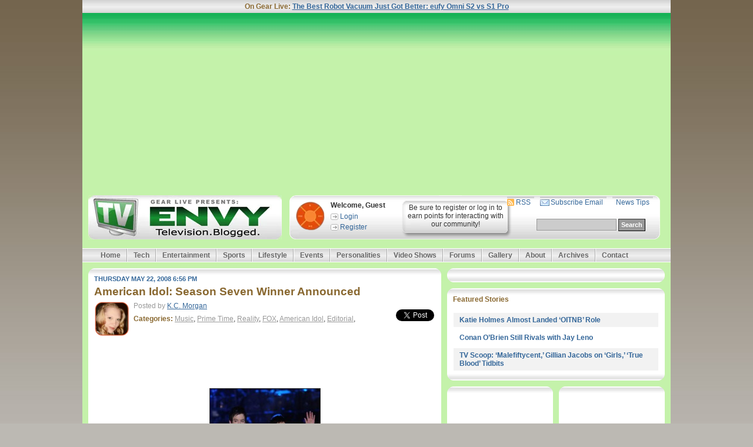

--- FILE ---
content_type: text/html; charset=UTF-8
request_url: http://www.gearlive.com/television/article/q107-american-idol-season-seven-winner-announced
body_size: 17425
content:







<!DOCTYPE html PUBLIC "-//W3C//DTD XHTML 1.0 Transitional//EN"
	"http://www.w3.org/TR/xhtml1/DTD/xhtml1-transitional.dtd">

<html xmlns="http://www.w3.org/1999/xhtml" xml:lang="en" lang="en">

<head>

	<meta http-equiv='content-type' content='text/html; charset=utf-8' />
<meta name="robots" content="index,follow,archive"/>


	

	
		<meta name="title" content="American Idol: Season Seven Winner Announced | TV Envy" />
		<meta name='DC.title' content='American Idol: Season Seven Winner Announced | TV Envy' />
		<title>American Idol: Season Seven Winner Announced | TV Envy</title>
	

	<meta name="author" content="K.C. Morgan" />
	<meta name="title" content="American Idol: Season Seven Winner Announced" />

	
		<meta name="description" content="" />
		<meta name="DC.description" content="" />
	

	
		<meta name="keywords" content="american idol, american idol 7, american idol season 7, american idol: season 7, ben stiller, brooke white, carrie underwood, competition, david archuleta, david cook, disney, donna summer, finale, fox, george michael, graham nash, jack black, jason castro, jimmy kimmel, jonas brothers, jordin sparks, mike myers, miley cyrus, music, one republic, paula abdul, randy jackson, reality, results, robert downey jr., ryan seacrest, seal, season 7, simon cowell, singing, syesha mercado, top 12, top 6, votes, winner, zz t" />
		<meta name="DC.subject" content="american idol, american idol 7, american idol season 7, american idol: season 7, ben stiller, brooke white, carrie underwood, competition, david archuleta, david cook, disney, donna summer, finale, fox, george michael, graham nash, jack black, jason castro, jimmy kimmel, jonas brothers, jordin sparks, mike myers, miley cyrus, music, one republic, paula abdul, randy jackson, reality, results, robert downey jr., ryan seacrest, seal, season 7, simon cowell, singing, syesha mercado, top 12, top 6, votes, winner, zz t" />
	

	

	<link rel='schema.DC' href='http://purl.org/dc/elements/1.1/' />
	<link rel='schema.DCTERMS' href='http://purl.org/dc/terms/' />
	<meta name='DC.title' content='American Idol: Season Seven Winner Announced' />
	<meta name='DC.creator' content='K.C. Morgan' />
	<meta name='DC.publisher' content='Gear Live Media' />
	<meta name='DC.date.created' scheme='DCTERMS.W3CDTF' content='2008-05-22\PDT18:56:00-0700' />
	<meta name='DC.date.modified' scheme='DCTERMS.W3CDTF' content='2008-05-22\PDT13:55:13-0700' />
	<meta name='DC.date.valid' scheme='DCTERMS.W3CDTF' content='2008-05-22\PDT18:56:00-0700' />
	<meta name='DC.type' scheme='DCTERMS.DCMIType' content='Text' />
	<meta name='DC.rights' scheme='DCTERMS.URI' content='2009' />
	<meta name='DC.format' content='text/html' />
	<meta name='DC.identifier' scheme='DCTERMS.URI' content='https://www.gearlive.com/television/article/q107-american-idol-season-seven-winner-announced' />

	

	



<link rel="shortcut icon" href="/.img/favicon.png" />
<link rel="stylesheet" href="http://www.gearlive.com/.img/default.css" type="text/css" />
<!--[if IE]>
	<link rel="stylesheet" href="http://www.gearlive.com/css/stylesheets/default_ie.css" type="text/css" />
<![endif]-->
<!--[if IE 7]>
<link rel="stylesheet" href="http://www.gearlive.com/css/stylesheets/default_ie7.css" type="text/css" />
<![endif]-->
<link rel="stylesheet" href="http://www.gearlive.com/css/stylesheets/nate.css" type="text/css" />
<link rel="stylesheet" href="http://www.gearlive.com/.src/tvenvy.css" type="text/css" />
<link rel="alternate" type="application/rss+xml" title="RSS" href="http://feeds.gearlive.com/tvenvy" />


<meta name="verify-v1" content="BK/KjcztzWNxzhWIhJpdywVxiKDefaui/4evBaaqtB4=" >
<link rel="apple-touch-icon" href="http://television.gearlive.com/images/apple-touch-icon.png"/>

<script type="text/javascript" src="https://ajax.googleapis.com/ajax/libs/jquery/1.7.1/jquery.min.js"></script>
<script type="text/javascript">var _sf_startpt=(new Date()).getTime()</script>

<script async src="https://securepubads.g.doubleclick.net/tag/js/gpt.js"></script>

<script>
  window.googletag = window.googletag || {cmd: []};
  googletag.cmd.push(function() {
    googletag.defineSlot('/10159139/GL_160x600_Left', [160, 600], 'div-gpt-ad-1366148713184-0').addService(googletag.pubads());
googletag.defineSlot('/10159139/GL_160x600_Right', [160, 600], 'div-gpt-ad-1366148713184-1').addService(googletag.pubads());
googletag.defineSlot('/10159139/GL_300xFlex_ATF', [[300, 250], [300, 600]], 'div-gpt-ad-1366148713184-2').addService(googletag.pubads());
googletag.defineSlot('/10159139/GL_300xFlex_InContent', [[300, 250], [575, 300]], 'div-gpt-ad-1366148713184-3').addService(googletag.pubads());
googletag.defineSlot('/10159139/GL_300xFlex_UnderComments', [[300, 250], [575, 300]], 'div-gpt-ad-1366148713184-4').addService(googletag.pubads());
googletag.defineSlot('/10159139/GL_468x60_ATF', [468, 60], 'div-gpt-ad-1366148713184-5').addService(googletag.pubads());
googletag.defineSlot('/10159139/GL_728xFlex_ATF', [[728, 90], [970, 90]], 'div-gpt-ad-1366148713184-6').addService(googletag.pubads());
googletag.defineSlot('/10159139/GL_728xFlex_BTF', [[728, 90], [970, 90]], 'div-gpt-ad-1366148713184-7').addService(googletag.pubads());
    googletag.pubads().enableSingleRequest();
    googletag.pubads().collapseEmptyDivs();
    googletag.enableServices();
  });
</script>
<script async custom-element="amp-ad" src="https://cdn.ampproject.org/v0/amp-ad-0.1.js"></script>




<script type="text/javascript" src="http://www.gearlive.com/.src/default.js"></script>
</head>
<body id="home">

<div id="container">
	<div id="header" class="clearfix">
		<div id="leaderboard">
			<!-- GL_728xFlex_ATF -->
<script async src="https://pagead2.googlesyndication.com/pagead/js/adsbygoogle.js?client=ca-pub-7451138633276935"
     crossorigin="anonymous"></script>
<!-- Header 728x90 -->
<ins class="adsbygoogle"
     style="display:block"
     data-ad-client="ca-pub-7451138633276935"
     data-ad-slot="5039371975"
     data-ad-format="auto"
     data-full-width-responsive="true"></ins>
<script>
     (adsbygoogle = window.adsbygoogle || []).push({});
</script>
		</div> <!-- masthead -->

		<h1>	<a href="https://www.gearlive.com/television/"><img src="http://www.gearlive.com/.img/logo/logo_tvenvy.jpg" height="75px"></a></h1>

		<div class="inner clearfix">
			<div class="user clearfix">
			
				<img src="http://www.gearlive.com/.img/udh.png" height="50px">
				<h6>Welcome, Guest</h6>
				<ul class="first">
					<li><a href="https://www.gearlive.com/profile/login/">Login</a></li>
					<li><a href="https://www.gearlive.com/forums/member/register/">Register</a></li>
				</ul>
				<ul class="out">
					<li>Be sure to register or log in to earn points for interacting with our community!</li>
				</ul>
			
			</div>
			<div class="search">
				<ul class="top clearfix">
					<li class="rss"><a href="http://feeds.gearlive.com/tvenvy">RSS</a></li>
					<li class="email"><a href="http://feedburner.google.com/fb/a/mailverify?uri=tvenvy&amp;loc=en_US">Subscribe Email</a></li>
					<li class="last"><a href="https://www.gearlive.com/news/contact/">News Tips</a></li>
				</ul>
							<!-- Google CSE Search Box Begins  -->
<form action="https://www.gearlive.com/television/searchresults" id="searchbox_003644940323124489212:0xsuelh6-7w">
  <input type="hidden" name="cx" value="003644940323124489212:0xsuelh6-7w" />
  <input type="hidden" name="cof" value="FORID:11" />
  <input type="text" name="q" size="25" class="textfield" />
  <input type="submit" name="sa" value="Search" class="button submit" />
</form>
<script type="text/javascript" src="http://www.google.com/coop/cse/brand?form=searchbox_003644940323124489212:0xsuelh6-7w"></script>
<!-- Google CSE Search Box Ends -->
			</div>
		</div><p align="center"><!-- begin ad tag (tile=1) -->
<script type="text/javascript">
//<![CDATA[
ord = window.ord || Math.floor(Math.random()*1E16);
document.write('<script type="text/javascript" src="http://ad1.netshelter.net/adj/ns.gearlive/bestbuy_skinnybar;ppos=atf;kw=;tile=1;sz=728x90;ord=' + ord + '?"><\/script>');
//]]>
</script>
<noscript><a href="http://ad1.netshelter.net/jump/ns.gearlive/bestbuy_skinnybar;ppos=atf;kw=;tile=1;sz=728x90;ord=123456789?" target="_blank" ><img src="http://ad1.netshelter.net/ad/ns.gearlive/bestbuy_skinnybar;ppos=atf;kw=;tile=1;sz=728x90;ord=123456789?" border="0" alt="" /></a></noscript>
<!-- end ad tag --></p>
	</div> <!-- header -->

	<div id="nav">
		<ul>
			<li class="first"><a href="https://www.gearlive.com/television/">Home</a></li>
			<li><a href="https://www.gearlive.com">Tech</a>
				<ul>
					<li><a href="http://gadgets.gearlive.com">Gadgets</a></li>
					<li><a href="http://apple.gearlive.com">Apple</a></li>
					<li><a href="https://www.gearlive.com/apps">iPhone Apps</a></li>
					<li><a href="https://www.gearlive.com/games">Video Games</a></li>
					<li><a href="https://www.gearlive.com/unboxing">Unboxing</a></li>
					<li><a href="https://www.gearlive.com/giftguide/">Holiday Gift Guide</a></li>
				   </ul>
			</li>
			<li><a href="https://www.gearlive.com/section/entertainment/">Entertainment</a>
				<ul>
					<li><a href="https://www.gearlive.com/celebrities">Celebrity Gossip</a></li>
					<li><a href="https://www.gearlive.com/music/">Music</a></li>
					<li><a href="https://www.gearlive.com/movies">Movies</a></li>
					<li><a href="https://www.gearlive.com/television">Television</a></li>
					<li><a href="https://www.gearlive.com/comics">Comics</a></li>
				</ul>
			</li>
			<li><a href="https://www.gearlive.com/section/sports/">Sports</a>
				<ul>
					<li><a href="https://www.gearlive.com/sports">Pro Sports</a></li>
					<li><a href="https://www.gearlive.com/droppingdimes">Basketball</a></li>
					<li><a href="https://www.gearlive.com/football">Football</a></li>
					<li><a href="https://www.gearlive.com/baseball/">Baseball</a></li>
					<li><a href="https://www.gearlive.com/hockey/">Hockey</a></li>
				   </ul>
			</li>
			<li><a href="https://www.gearlive.com/section/lifestyle/">Lifestyle</a>
					 <ul>
					<li><a href="https://www.gearlive.com/food">Cuisine</a></li>
					<li><a href="https://www.gearlive.com/fashion">Fashion</a></li>
					<li><a href="https://www.gearlive.com/women">Women</a></li>
					<li><a href="https://www.gearlive.com/politics">Politics</a></li>
				</ul>
			</li>
			<li><a href="https://www.gearlive.com/section/events/">Events</a>
				<ul>
					<li><a href="http://ces.gearlive.com">CES</a></li>
					<li><a href="http://e3.gearlive.com">E3</a></li>
					<li><a href="https://www.gearlive.com/mindcamp">Mind Camp</a></li>
				</ul>
			</li>
			<li><a href="https://www.gearlive.com/section/personalities/">Personalities</a>
				<ul>
					<li><a href="https://www.gearlive.com/blog">Andru Edwards</a></li>

				</ul>
			</li>
			<li><a href="https://www.gearlive.com/section/shows/">Video Shows</a>
				<ul>
					<li><a href="https://www.gearlive.com/video/">Bleeding Edge TV</a></li>
					<li><a href="https://www.gearlive.com/movies/category/Videocasts/">FilmCrunch</a></li>
					<li><a href="https://www.gearlive.com/unboxing/category/Videocasts/">Unboxing Live!</a></li>
				</ul>
			</li>
			<li><a href="https://www.gearlive.com/forums/">Forums</a>

			</li>
			<li><a href="https://www.gearlive.com/gallery/">Gallery</a></li>
			<li><a href="https://www.gearlive.com/news/about/">About</a></li>
			<li><a href="https://www.gearlive.com/news/archives/">Archives</a></li>
			<li class="last"><a href="https://www.gearlive.com/news/contact/">Contact</a></li>
		</ul>
	</div>  <!-- nav -->
	<div id="headline">
		<p><strong>On Gear Live: <a href="https://www.gearlive.com/news/article/q126-best-robot-vacuum-eufy-omni-s2-vs-s1-pro">The Best Robot Vacuum Just Got Better: eufy Omni S2 vs S1 Pro</a></strong></p>
	</div> <!-- headline -->

	<div id="main" class="clearfix">

		<div id="major" class="clearfix">
			<div id="well">



				<div class="box content">
					<div class="box-head"></div>
					<div class="box-body">
						<h5 class="date">Thursday May 22, 2008 6:56 pm</h5>
						<div id="feature">

							<h2>American Idol: Season Seven Winner Announced</h2>
							<div class="clearfix">

								<div class="thumb">
									<img src="http://assets.gearlive.com/images/member_photos/photo_9118.jpg" width="60px"/>
								</div><span style='float: right'>
									<br /><center>
										<a href="http://twitter.com/share" class="twitter-share-button" data-url="https://www.gearlive.com/television/article/q107-american-idol-season-seven-winner-announced" data-text="American Idol: Season Seven Winner Announced" data-count="horizontal" data-via="tvenvy" data-related="andruedwards:TV Envy's Editor-in-Chief">Tweet</a><script type="text/javascript" src="http://platform.twitter.com/widgets.js"></script><br /><br />
<iframe src="http://www.facebook.com/plugins/like.php?href=https://www.gearlive.com/television/article/q107-american-idol-season-seven-winner-announced&amp;layout=button_count&amp;show_faces=false&amp;width=70&amp;action=like&amp;font=segoe+ui&amp;colorscheme=light" scrolling="no" frameborder="0" allowTransparency="true" style="border:none; overflow:hidden; width:70px; height:25px"></iframe>
									</center>
								</span>

							<p class="credits clearfix"><small>Posted by <a href="https://www.gearlive.com/profile/kcmorgan/" title="K.C. Morgan">K.C. Morgan</a></small>
								<span class="rel-categories"><strong>Categories:</strong>
									<a href="/television/category/Music">Music</a>,
		
									<a href="/television/category/Prime Time">Prime Time</a>,
		
									<a href="/television/category/Reality">Reality</a>,
		
									<a href="/television/category/FOX">FOX</a>,
		
									<a href="/television/category/American Idol">American Idol</a>,
		
									<a href="/television/category/Editorial">Editorial</a>,
	</span>
								</p>
							</div>
<center><!-- GL_468x60_ATF -->
<script async src="https://pagead2.googlesyndication.com/pagead/js/adsbygoogle.js?client=ca-pub-7451138633276935"
     crossorigin="anonymous"></script>
<!-- Banner 468x60 Fixed -->
<ins class="adsbygoogle"
     style="display:inline-block;width:468px;height:60px"
     data-ad-client="ca-pub-7451138633276935"
     data-ad-slot="4656228593"></ins>
<script>
     (adsbygoogle = window.adsbygoogle || []).push({});
</script></center>



<div class="KonaBody"><div align=center><img src="http://assets.gearlive.com/tvenvy/blogimages/AI7Final_davids.jpg" alt="David Cook and David Archuleta" class="border" style="margin: 5px 5px;" width="187" height="250" /></div>

<p>The seventh season of <a href="http://television.gearlive.com/tvenvy/tag/american+idol" rel="tag">American Idol</a> culminated last night in a spectacular, two-hour grand finale event. The fans, the fanfare, the Davids - it was a truly great show.</p>

<p>The men of the hours, Davids Archuleta and Cook, appeared in white for the opening sequence. <a href="http://television.gearlive.com/tvenvy/tag/ryan+seacrest" rel="tag">Ryan Seacrest</a> announced that the winner of the contest secured 56% of the vote. More than 96 million votes were logged, a record-breaking number, but of course voters had four hours after Tuesday’s performance (instead of the usual two) to make their wishes known.
</p></div>


<p><a href="<p>http://www.americanidol.com/photos/</p>">Read More</a> <a href="<p>http://www.americanidol.com/photos/</p>" target="_blank"><img src="/blogimages/newwin.gif" border="0"></a> | <p>American Idol</p> 


<div class="KonaBody"><div align=center><img src="http://assets.gearlive.com/tvenvy/blogimages/AITop12Finale_Top.jpg" alt="Idol Top 12" class="border" style="margin: 5px 5px;"  width="293" height="220" /></div>

<p>The entire Top 12 (with the <a href="http://television.gearlive.com/tvenvy/tag/so+you+think+you+can+dance" rel="tag">So You Think You Can Dance</a> contestants grooving in the background) then appeared to sing. All wore white and all looked completely swamped by the massive stage and busy, busy number. It was far too chaotic…and who had the idea for the white?</p>

<p>Cook and Archuleta were then paired up for the obligatory Final 2 duet, singing “Hero.” This song was tailor-made for Cook and was completely terrible for Arch. Their voices didn’t mesh well at all for the number, and Cook generally overpowered his younger competitor. </p>

<p>FOX then took the opportunity to shove some <a href="http://television.gearlive.com/tvenvy/tag/Mike+Myers" rel="tag">Mike Myers</a> promotion in our faces - at once slightly offensive, a little sad and completely and utterly off-topic. The show plugged Mike’s latest flick, which the two Davids got to see. </p>

<p>Third-place finalist <a href="http://television.gearlive.com/tvenvy/tag/syesha+mercado" rel="tag">Syesha Mercado</a> made her triumphant return to the <i>Idol</i> stage to sing “Waiting For You.” She looked and sounded gorgeous, then happily announced mega recording star Seal. Together, the pair delivered one of the best performances of the night. </p>

<div align=center><img src="http://assets.gearlive.com/tvenvy/blogimages/AIJasonCastroFinale.jpg" alt="Jason Castro" class="border" style="margin: 5px 5px;"  width="175" height="225" /></div>

<p>Fourth-place finisher <a href="http://television.gearlive.com/tvenvy/tag/jason-castro" rel="tag">Jason Castro</a> then sang the song which made everyone fall in love with him, “Hallelujah,” sounding and looking absolutely great. If he could have dug his heels in a little bit better, he could have been part of the finale in a whole different way.</p>

<p>A montage of all the Ford videos followed, set to the tune of “Let the Good Times Roll,” a nice little tribute on the season. To show that Ford is a magnanimous sponsor (with the smarts to know how to spread the promotions out), the company then gifted each David with a Ford Escape Hybrid, hardly a vehicle for two young men-about-town. </p>

<p>Season seven’s Top 6 ladies, all decked out in red, next performed a very busy number. They were joined by <a href="http://television.gearlive.com/tvenvy/tag/donna+summer" rel="tag">Donna Summer</a>, whose performance was a rather low note on the exciting evening. The whole thing was highly out of control with the dancers gyrating in the background, and poor Amanda Overmyer looked nervous enough to jump right out of her own skin. Syesha appeared for a moment at Summer’s side to gorgeously sing the tune before it all led up to a big finish. </p>

<div align=center><img src="http://assets.gearlive.com/tvenvy/blogimages/AICarlyMichaelFinales.jpg" alt="Carly Smithson and Michael Johns" class="border" style="margin: 5px 5px;"  width="175" height="225" /></div>

<p>Before the show started, I was convinced we would see a number with two of the season’s biggest voices and most gifted competitors: Carly Smithson and Michael Johns. Happily, I was right. The two appeared to sing “The Letter,” and their voices sounded <i>absolutely amazing</i> together. I think they ought to go on tour with each other, once freed from <i>Idol</i> obligation. Their performance - engaging and enthralling - served as a powerful reminder of what could have (should have?) been.</p>

<p>Comedian Jimmy Kimmel then oddly came out on stage, leaving me wondering what the hell his affiliation is with FOX. He called this “the culmination of 19 weeks of karaoke singing” before introducing a clip which showed a montage of <a href="http://television.gearlive.com/tvenvy/tag/simon+cowell" rel="tag">Simon Cowell</a> crushing various <i>Idol</i> contestants. </p>

<p>Next was a number for the Top 6 men (all dressed in black), though of course it began sans Davids (these two were treated to a big entrance mid-number). The duet of the Davids which followed was much, much better than the first as the <i>Idol</i>s belted out Don Henley’s “Summer of ‘69.” Oddly, Bryan Adams joined the men on stage. He looks great for his age, and this first performance with the Top 6 men was pretty good. Adams by himself - not so good.</p>

<p><a href="http://television.gearlive.com/tvenvy/tag/Jordin+Sparks" rel="tag">Jordin Sparks</a>, last year’s winner, then appeared to plug the new <i>American Idol</i> theme park at Walt Disney World. I could go into a huge tirade about this, the ridiculous cross-promotions and the entire silly idea of it, but I’m sure you can laugh just as well all on your own.</p>

<div align=center><img src="http://assets.gearlive.com/tvenvy/blogimages/AIDavidCookZZ.jpg" alt="David Cook and ZZ Top" class="border" style="margin: 5px 5px;"  width="175" height="225" /></div>

<p><a href="http://television.gearlive.com/tvenvy/tag/david+cook" rel="tag">David Cook</a> was then showcased with ZZ Top, Cook of course in the lead for “Sharp Dressed Man.” This was a really good pick for Cook. What can I say? He totally rocked the number and the audience. </p>

<p><a href="http://television.gearlive.com/tvenvy/tag/brooke+white" rel="tag">Brooke White</a>, who yes I’m still sick of, was paired with Graham Nash in a number that carefully showcased her talents. Singing “Teach Your Children,” the two crooners treated us to a rather moving number, though I didn’t care for Brooke’s bare feet and drapey blue gown. She did seem very much in her element. In fact, all evening long all the <i>Idol</i>s seemed to be at the top of their game.</p>

<p>The <a href="http://television.gearlive.com/tvenvy/tag/jonas+brothers" rel="tag">Jonas Brothers</a> performed to the delight of all the kids in the audience, though I wasn’t quite sure it was even them until I heard the name announced at the end of their one-song set. Why the heck were they there? It probably has something to do with the appearance of Miley Cyrus on <i>Idol</i> earlier this year - contractual obligations and all of that. </p>

<p>Next came the obligatory walk down memory lane, with clips of funny auditions from the season’s beginning. One standout, Reynaldo LaPuiz appeared in his crazy white outfit to sing his “Brother” song. The USC marching band and few hand-selected cheerleaders accompanied him, and though he stumbled he gamely carried on as <a href="http://television.gearlive.com/tvenvy/tag/randy+jackson" rel="tag">Randy Jackson</a> and Paula Abdul joined him on the stage. He is a horrible singer, but a wonderful character.</p>

<div align=center><img src="http://assets.gearlive.com/tvenvy/blogimages/AIDavidArchuletaRepublic.jpg" alt="David Archuleta and One Republic" class="border" style="margin: 5px 5px;"  width="266" height="200" /></div>

<p>One Republic began to perform “Apologize,” and I knew in one bar that this was the band meant to highlight <a href="http://television.gearlive.com/tvenvy/tag/david+archuleta" rel="tag">David Archuleta</a>’s singular style. He appeared to sing the second verse (and really showed up Republic’s lead singer), then melted into a melodic duet before the song was finally finished. I don’t like the band; I don’t like the song; I didn’t much like the number.</p>

<p>Former winner Jordin Sparks, in a gold gown that I think was a little too young for her, came out to sing “One Step at a Time.” Many have been highly critical of Sparks today, but I found the performance enjoyable enough. Perhaps it was just the dress that was so bad?</p>

<p>Ben Stiller, Jack Black and Robert Downey, Jr. (I know - what was he doing with those two?) then did a skit where they pretended to be Pips for Gladys Knight. It was infinitely ridiculous and a bit of a waste of time, saved only by the fact that Jack Black is a true comedic genius. He was, it goes without saying, the best part of the skit (which can be downloaded via iTunes, proceeds going to an unnamed charity).</p>

<p><a href="http://television.gearlive.com/tvenvy/tag/carrie+underwood" rel="tag">Carrie Underwood</a>, in a very chic white outfit, performed “Last Name” with amazingly impressive vocals. She looked great, and delivered a very professional performance.</p>

<p>I record everything because I can no longer stand to be bombarded with commercials, but I was able to catch two last night which were really worth watching: <a href="http://television.gearlive.com/tvenvy/article/q107-david-cook-and-david-archuletas-guitar-hero-commercials/" rel="tag">Guitar Hero commercials featuring the Davids</a> (separately, of course). These were actually very, very cute and clever.</p>

<p>The entire Top 12 was brought out once more for a musical montage, everyone in black (loved the matched black suits the men wore). The “Faith” and “Freedom” set culminated in an appearance from <a href="http://television.gearlive.com/tvenvy/tag/george+michael" rel="tag">George Michael</a>, who sang alone. Seriously, the man looks awful. He wore Bono-like gray stubble, strange shades and didn’t really sound that great. It all had a very weird, Elton John-like vibe to it, though Paula Abdul seemed extraordinarily moved by the whole thing. The number seemed to go on for ever and ever, and all three judges gave Michael a standing ovation.</p>

<div align=center><img src="http://assets.gearlive.com/tvenvy/blogimages/AITwoDavidsFinale.jpg" alt="Davids Archuleta and Cook with Ryan Seacrest" class="border" style="margin: 5px 5px;"  width="266" height="200" /></div>

<p>Finally, it was time for the two Davids to stand on stage with Ryan Seacrest. The judges took a moment to share their final thoughts:</p>

<p>“Great, great season seven, you guys brought it down to the wire,” Randy Jackson praised, calling this “one of the strongest years ever.” He added, “you‘re both winners, both.” <a href="http://television.gearlive.com/tvenvy/tag/paula+abdul" rel="tag">Paula Abdul</a> felt “honored and proud.” Simon Cowell thought it was a “terrific show,” and actually apologized to David Cook for things he’d said the night before. “I don’t really care who wins,” he announced. Come now, Cowell…yes you do.</p>

<p>As Davids Cook and Archuleta stood there in their little matching outfits and the entire world held its breath, the results were brought to the stage. Ryan Seacrest used a pregnant pause for best effect, announcing that the winner was “David…” nails dug into skin, bottoms slid closer to the edges of seats and ninety thousand ten-year-girls chanted “Archuleta” under their breath, but Seacrest shocked all with his next word: “<b>COOK</b>!” </p>

<p>And the winner, by 12 million votes, has finally been crowned. A humbled and emotional Cook managed a heartfelt “this is amazing, thank you,” before he sang his winning <i>Idol</i> song. </p>

<div align=center><img src="http://assets.gearlive.com/tvenvy/blogimages/AIDavidCookWins.jpg" alt="David Cook Wins American Idol" class="border" style="margin: 5px 5px;"  width="306" height="230" /></div>

<p>So let’s put that on pause while we try to figure out what the heck happened. After <a href="http://television.gearlive.com/tvenvy/article/q107-american-idols-heavyweight-battle/" rel="tag">Tuesday’s performance round</a> it seemed all too clear-cut who the winner would be, so how is it possible that David Cook trounced the season-long favorite by such a large margin of votes? </p>

<p>Throughout the competition, David Cook displayed fine vocal range and offered up several highly varied performances. Meanwhile, David Archuleta sang preachy ballads (and when he didn’t, fell flat). Cook was confident and cool, while Archuleta played the part of tongue-tied teen far too well. Cook may not have the better vocals - but he had the better showmanship by far, the greater range and the older fan base. This put him over the edge. As for David Archuleta, a very young and extremely gifted singer, don’t feel too bad for him - American’s population of young girls won’t let him become anything but a larger-than-life success. As Simon Cowell said, <i>American Idol</i> is about finding a star. Last night, two new stars were definitely born. 
</p></div>
<p>
<iframe src="http://www.facebook.com/plugins/like.php?href=https://www.gearlive.com/television/article/q107-american-idol-season-seven-winner-announced&amp;layout=standard&amp;show_faces=false&amp;width=450&amp;action=like&amp;font&amp;colorscheme=light&amp;height=35" scrolling="no" frameborder="0" style="border:none; overflow:hidden; width:450px; height:35px;" allowTransparency="true"></iframe>
</p>


<p align="center">
<!-- GEARLIVE.COM/stories6 -->
<script type="text/javascript">
  var ord = window.ord || Math.floor(Math.random() * 1e16);
  document.write('<script type="text/javascript" src="http://ad.doubleclick.net/N8659385/adj/GEARLIVE.COM/stories6;sz=600x300;ord=' + ord + '?"><\/script>');
</script>
<noscript>
<a href="http://ad.doubleclick.net/N8659385/jump/GEARLIVE.COM/stories6;sz=600x300;ord=123456789?">
<img src="http://ad.doubleclick.net/N8659385/ad/GEARLIVE.COM/stories6;sz=600x300;ord=123456789?" width="600" height="300" />
</a>
</noscript></p>
<!-- GL_300xFlex_UnderComments -->
<script async src="https://pagead2.googlesyndication.com/pagead/js/adsbygoogle.js?client=ca-pub-7451138633276935"
     crossorigin="anonymous"></script>
<!-- Wide Box 336x280 Fixed -->
<ins class="adsbygoogle"
     style="display:inline-block;width:336px;height:280px"
     data-ad-client="ca-pub-7451138633276935"
     data-ad-slot="5728000630"></ins>
<script>
     (adsbygoogle = window.adsbygoogle || []).push({});
</script>



						</div> <!-- feature -->
						<ul class="rel-categories">
							<li class="first"><strong>Related Tags:</strong></li>
<li class="last"><a href="https://www.gearlive.com/television/tagamerican+idol" rel="tag">american idol</a>, <a href="https://www.gearlive.com/television/tagamerican+idol+7" rel="tag">american idol 7</a>, <a href="https://www.gearlive.com/television/tagamerican+idol+season+7" rel="tag">american idol season 7</a>, <a href="https://www.gearlive.com/television/tagamerican+idol:+season+7" rel="tag">american idol: season 7</a>, <a href="https://www.gearlive.com/television/tagben+stiller" rel="tag">ben stiller</a>, <a href="https://www.gearlive.com/television/tagbrooke+white" rel="tag">brooke white</a>, <a href="https://www.gearlive.com/television/tagcarrie+underwood" rel="tag">carrie underwood</a>, <a href="https://www.gearlive.com/television/tagcompetition" rel="tag">competition</a>, <a href="https://www.gearlive.com/television/tagdavid+archuleta" rel="tag">david archuleta</a>, <a href="https://www.gearlive.com/television/tagdavid+cook" rel="tag">david cook</a>, <a href="https://www.gearlive.com/television/tagdisney" rel="tag">disney</a>, <a href="https://www.gearlive.com/television/tagdonna+summer" rel="tag">donna summer</a>, <a href="https://www.gearlive.com/television/tagfinale" rel="tag">finale</a>, <a href="https://www.gearlive.com/television/tagfox" rel="tag">fox</a>, <a href="https://www.gearlive.com/television/taggeorge+michael" rel="tag">george michael</a>, <a href="https://www.gearlive.com/television/taggraham+nash" rel="tag">graham nash</a>, <a href="https://www.gearlive.com/television/tagjack+black" rel="tag">jack black</a>, <a href="https://www.gearlive.com/television/tagjason+castro" rel="tag">jason castro</a>, <a href="https://www.gearlive.com/television/tagjimmy+kimmel" rel="tag">jimmy kimmel</a>, <a href="https://www.gearlive.com/television/tagjonas+brothers" rel="tag">jonas brothers</a>, <a href="https://www.gearlive.com/television/tagjordin+sparks" rel="tag">jordin sparks</a>, <a href="https://www.gearlive.com/television/tagmike+myers" rel="tag">mike myers</a>, <a href="https://www.gearlive.com/television/tagmiley+cyrus" rel="tag">miley cyrus</a>, <a href="https://www.gearlive.com/television/tagmusic" rel="tag">music</a>, <a href="https://www.gearlive.com/television/tagone+republic" rel="tag">one republic</a>, <a href="https://www.gearlive.com/television/tagpaula+abdul" rel="tag">paula abdul</a>, <a href="https://www.gearlive.com/television/tagrandy+jackson" rel="tag">randy jackson</a>, <a href="https://www.gearlive.com/television/tagreality" rel="tag">reality</a>, <a href="https://www.gearlive.com/television/tagresults" rel="tag">results</a>, <a href="https://www.gearlive.com/television/tagrobert+downey+jr." rel="tag">robert downey jr.</a>, <a href="https://www.gearlive.com/television/tagryan+seacrest" rel="tag">ryan seacrest</a>, <a href="https://www.gearlive.com/television/tagseal" rel="tag">seal</a>, <a href="https://www.gearlive.com/television/tagseason+7" rel="tag">season 7</a>, <a href="https://www.gearlive.com/television/tagsimon+cowell" rel="tag">simon cowell</a>, <a href="https://www.gearlive.com/television/tagsinging" rel="tag">singing</a>, <a href="https://www.gearlive.com/television/tagsyesha+mercado" rel="tag">syesha mercado</a>, <a href="https://www.gearlive.com/television/tagtop+12" rel="tag">top 12</a>, <a href="https://www.gearlive.com/television/tagtop+6" rel="tag">top 6</a>, <a href="https://www.gearlive.com/television/tagvotes" rel="tag">votes</a>, <a href="https://www.gearlive.com/television/tagwinner" rel="tag">winner</a>, <a href="https://www.gearlive.com/television/tagzz+top" rel="tag">zz top</</li>
						</ul>
						<ul class="action-bar">
							<li class="last"><strong>Tools: </strong></li>
							<li class="first"><a href="https://www.gearlive.com/television/article/q107-american-idol-season-seven-winner-announced">Permalink</a></li>
							<li class="first"><a href="http://twitter.com/home?status=RT%20@gearlive%20https://www.gearlive.com/television/article/q107-american-idol-season-seven-winner-announced" title="Click to share this post on Twitter">Share on Twitter</a></li>
                                                        <li><a href="http://www.facebook.com/share.php?u=https://www.gearlive.com/television/article/q107-american-idol-season-seven-winner-announced&t=American Idol: Season Seven Winner Announced&src=bm&v=4&i=1222108092" onclick="return fbs_click()" target="_blank" class="fb_share_link">Share on Facebook</a></li>
							<li><a href="#comments">Comments (3)</a></li>
                                                        <li><a href="https://www.gearlive.com/forums/viewthread16739">Forum Discussion</a></li>
							<li class="last"><a href="#" onclick="window.open('https://www.gearlive.com/television/friend/27681', '_blank', 'width=400,height=650')">Email this story</a></li>
						</ul>






					</div>
				</div> <!-- content -->

				<div id="tag-related" class="box">
					<div class="box-head"></div>
					<div class="box-body clearfix">
						<h4>Related  Entries</h4>

<script language='JavaScript'>
var OB_langJS = 'http://widgets.outbrain.com/lang_en.js'; 
var OBITm = '1275060452373';
var OB_raterMode = 'none';
var OB_recMode = 'strip';
var OutbrainPermaLink='https://www.gearlive.com/television/article/q107-american-idol-season-seven-winner-announced';
var OB_Template = "gearlive"; 
if ( typeof(OB_Script)!='undefined' )
	OutbrainStart(); 
else { 
	var OB_Script = true; 
	var str = '<script src="http://widgets.outbrain.com/OutbrainRater.js" type="text/javascript"><\/script>';
	document.write(str); 
	}
</script>

							</ul><div class="clearfix" style="width:100%">&nbsp;</div>
						</div> 
				</div> <!-- tag-related -->

<div class="box wellvert">
<div class="box-head"></div>
<div class="box-body">
<h4>Advertisement</h4>
<!-- GL_300xFlex_InContent -->
<script async src="https://pagead2.googlesyndication.com/pagead/js/adsbygoogle.js?client=ca-pub-7451138633276935"
     crossorigin="anonymous"></script>
<!-- Wide Box 336x280 Fixed -->
<ins class="adsbygoogle"
     style="display:inline-block;width:336px;height:280px"
     data-ad-client="ca-pub-7451138633276935"
     data-ad-slot="5728000630"></ins>
<script>
     (adsbygoogle = window.adsbygoogle || []).push({});
</script>
</div>
</div> <!-- wellvert -->





		
		<div id="comments" class="box">
			<div class="box-head"></div>
			<div class="box-body">
				<h3>Forum Discussion</h3>
				
						<div class="clearfix singlecomment" style="border:0">
								<img src="http://assets.gearlive.com/.img/icon_ichat.jpg" class="ichat">
								<p>Come join the <a href="https://www.gearlive.com/forums/viewthread16739/">discussion on this topic</a> over on the Gear Live message boards. You need to be a member to participate, so <a href="https://www.gearlive.com/profile/register/">sign up</a> if you haven't already - it's free!</p>
						</div>
					
&nbsp;&nbsp; <a href="https://www.gearlive.com/forums/newreply16739/">&bull; Reply to this forum thread</a><br /><br />
			</div>
		</div> <!-- comments -->

		




				<style type="text/css">
#comments .singlecomment {margin-top:10px; border-bottom:1px #ccc solid;}
#comments .singlecomment .left {float:left; width:160px; font-size:11px !important;}
#comments .singlecomment .left a {font-size:11px !important;}
#comments .singlecomment .left img {float:left; margin:0 10px 0 0;}
#comments .singlecomment .left em {display:block; font-size:10px !important;}
#comments .singlecomment .left strong {display:block; font-size:11px !important;}
#comments .singlecomment .left .image {float:left; margin:0 10px 0 0;}
#comments .singlecomment .left .image img {float:none; margin:0;}
#comments .singlecomment .right {float:left; width:410px; overflow:hidden;}
#comments .singlecomment .right .footer {font-size:10px;}
#comments .singlecomment .right .footer a {font-size:11px !important; font-weight:bold;}
#comments .singlecomment .right .footer strong {font-size:10px !important;}
#comments .noborder {border:0 !important}
#comments .ichat {float:left; margin:0 10px 10px 0;}
#comments .level_2 {margin-left:50px;}
#comments .level_2 .right {width:370px;}
#comments .level_3 {margin-left:50px;}
#comments .level_3 .right {width:320px;}
#comments div.on {background-color:#F2F2F2}
#comments div p.footer {}
#comment_form form .textfield {width:500px;}
#comment_form2 form .textfield {width:500px;}
#comment_form2 {margin-top:20px;}
#comment_form2 #changedmind {font-weight:bold; float:right; text-decoration:underline;}
div#well div#comment_form2 {background:#fff; margin-bottom:0;}
</style>


<div id="comments" class="box">
					<div class="box-head"></div>
					<div class="box-body">
						<h3>Comments:</h3>
						
							

							<div class="clearfix singlecomment "><a name="c24681"></a>
								<div class="left">
									
									<img src="http://assets.gearlive.com/.img/default-comment.png" width="40" height="40" alt="Raine" style="border:1px solid #ccc;" />
									
									<strong></strong>
									<em><a href="#c24681">5/22/08 9:14 pm</a></em>
								</div>
								<div class="right">
									<p>I think George Michael deserved the standing ovation. He was fabulous ...even with a head cold!</p>
									
								</div>
							</div>

						
							

							<div class="clearfix singlecomment "><a name="c24682"></a>
								<div class="left">
									
									<img src="http://assets.gearlive.com/.img/default-comment.png" width="40" height="40" alt="Raine" style="border:1px solid #ccc;" />
									
									<strong></strong>
									<em><a href="#c24682">5/22/08 10:03 pm</a></em>
								</div>
								<div class="right">
									<p>George Michael is a musical genius and class act.&nbsp; You, on the other hand, are a shallow ass.</p>
									
								</div>
							</div>

						
							

							<div class="clearfix singlecomment noborder"><a name="c24707"></a>
								<div class="left">
									
									<img src="http://assets.gearlive.com/.img/default-comment.png" width="40" height="40" alt="Raine" style="border:1px solid #ccc;" />
									
									<strong></strong>
									<em><a href="#c24707">5/25/08 4:48 pm</a></em>
								</div>
								<div class="right">
									<p>You need to verify your facts before posting articles online, e.g., &#8220;Don Henley&#8217;s &#8216;Summer of &#8216;69.&#8217;&#8221;&nbsp; It is common knowledge that Bryan Adams wrote and performed this famous rock anthem for his 1985 album, Reckless.&nbsp; And so, yes, it would seem &#8220;odd&#8221; that Bryan Adams performed during the American Idol medley that included &#8220;Summer of &#8216;69,&#8221; unless you had bothered to perform a rudimentary bit of research to discover that he was the  composer and performer of every song featured in the medley.&nbsp; Your personal opinion of his performance - &#8220;not so good&#8221; - is difficult to respect due to your complete negligence in verifying the basic &#8220;facts&#8221; outlined in your article.</p>
									
								</div>
							</div>

						
					</div>
				</div> <!-- comments -->


				<div id="wellvert" class="box">
					<div class="box-head"></div>
					<div class="box-body">
					<h4>Advertisement</h4>
<!-- GL_300xFlex_UnderComments -->
<script async src="https://pagead2.googlesyndication.com/pagead/js/adsbygoogle.js?client=ca-pub-7451138633276935"
     crossorigin="anonymous"></script>
<!-- Wide Box 336x280 Fixed -->
<ins class="adsbygoogle"
     style="display:inline-block;width:336px;height:280px"
     data-ad-client="ca-pub-7451138633276935"
     data-ad-slot="5728000630"></ins>
<script>
     (adsbygoogle = window.adsbygoogle || []).push({});
</script>
					</div>
				</div> <!-- wellvert -->


				<div id="comment_form" class="box">
					<div class="box-head"></div>
					<div class="box-body">
						Commenting is not available in this channel entry.
					</div>
				</div> <!-- comments -->







			</div> <!-- well -->




			<div id="sidebar">
<div class="box">
<div class="box-head"></div>
<div class="box-body advert">
<!-- GL_300xFlex_ATF -->
<div id='div-gpt-ad-1366148713184-2'>
<script type='text/javascript'>
googletag.display('div-gpt-ad-1366148713184-2');
</script>
</div>
</div>
</div>

				<div id="tag-featured" class="box">
					<div class="box-head"></div>
					<div class="box-body">
						<h4>Featured Stories</h4>
						<ul class="thumbs-small clearfix">

							<li class="on clearfix">
								<a href="https://www.gearlive.com/television/article/q107-katie-holmes-almost-landed-oitnb-role">
									
								</a>
								<a href="https://www.gearlive.com/television/article/q107-katie-holmes-almost-landed-oitnb-role">Katie Holmes Almost Landed &#8216;OITNB&#8217; Role</a>
							</li>

							<li class="clearfix">
								<a href="https://www.gearlive.com/television/article/q107-conan-obrien-still-rivals-with-jay-leno">
									
								</a>
								<a href="https://www.gearlive.com/television/article/q107-conan-obrien-still-rivals-with-jay-leno">Conan O&#8217;Brien Still Rivals with Jay Leno</a>
							</li>

							<li class="on clearfix">
								<a href="https://www.gearlive.com/television/article/q107-tv-scoop-malefiftycent-gillian-jacobs-on-girls-true-blood-tidbits">
									
								</a>
								<a href="https://www.gearlive.com/television/article/q107-tv-scoop-malefiftycent-gillian-jacobs-on-girls-true-blood-tidbits">TV Scoop: &#8216;Malefiftycent,&#8217; Gillian Jacobs on &#8216;Girls,&#8217; &#8216;True Blood&#8217; Tidbits</a>
							</li>

						</ul>
					</div>
				</div> <!-- featured stories -->



<div class="double clearfix">
	<div class="box left">
		<div class="box-head"></div>
		<div class="box-body">
			<!-- GL_160x600_Left -->
<script async src="https://pagead2.googlesyndication.com/pagead/js/adsbygoogle.js?client=ca-pub-7451138633276935"
     crossorigin="anonymous"></script>
<!-- 160x600 Sky Fixed -->
<ins class="adsbygoogle"
     style="display:inline-block;width:160px;height:600px"
     data-ad-client="ca-pub-7451138633276935"
     data-ad-slot="7467591741"></ins>
<script>
     (adsbygoogle = window.adsbygoogle || []).push({});
</script>
		</div>
	</div>
	<div class="box right">
		<div class="box-head"></div>
		<div class="box-body">
		<!-- GL_160x600_Right -->
<script async src="https://pagead2.googlesyndication.com/pagead/js/adsbygoogle.js?client=ca-pub-7451138633276935"
     crossorigin="anonymous"></script>
<!-- 160x600 Sky Fixed -->
<ins class="adsbygoogle"
     style="display:inline-block;width:160px;height:600px"
     data-ad-client="ca-pub-7451138633276935"
     data-ad-slot="7467591741"></ins>
<script>
     (adsbygoogle = window.adsbygoogle || []).push({});
</script>
		</div>
	</div>
</div>

<div class="double clearfix">
	<div class="box left">
		<div class="box-head"></div>
		<div class="box-body" style="height:138px; padding:10px 0 0 0; text-align:center;"> 

		</div>
	</div>
	<div class="box right">
		<div class="box-head"></div>
		<div class="box-body">

		</div>
	</div>
</div>

<br />




























<div class="box">
	<div class="box-head"></div>
	<div class="box-body clearfix">
		<h4>TV Genres</h4>
		<div class="categoriesbox clearfix">
		
		<a href='https://www.gearlive.com/television/category/Action'>Action</a>
		
		<a href='https://www.gearlive.com/television/category/Animation'>Animation</a>
		
		<a href='https://www.gearlive.com/television/category/Award Shows'>Award Shows</a>
		
		<a href='https://www.gearlive.com/television/category/Comedy'>Comedy</a>
		
		<a href='https://www.gearlive.com/television/category/Daytime'>Daytime</a>
		
		<a href='https://www.gearlive.com/television/category/Drama'>Drama</a>
		
		<a href='https://www.gearlive.com/television/category/Food & Home'>Food &amp; Home</a>
		
		<a href='https://www.gearlive.com/television/category/Games'>Games</a>
		
		<a href='https://www.gearlive.com/television/category/Kids'>Kids</a>
		
		<a href='https://www.gearlive.com/television/category/Late Night'>Late Night</a>
		
		<a href='https://www.gearlive.com/television/category/Mini Series'>Mini Series</a>
		
		<a href='https://www.gearlive.com/television/category/Music'>Music</a>
		
		<a href='https://www.gearlive.com/television/category/Prime Time'>Prime Time</a>
		
		<a href='https://www.gearlive.com/television/category/Reality'>Reality</a>
		
		<a href='https://www.gearlive.com/television/category/Sci-Fi/Horror'>Sci-Fi/Horror</a>
		
		<a href='https://www.gearlive.com/television/category/Specials'>Specials</a>
		
		<a href='https://www.gearlive.com/television/category/Sports'>Sports</a>
		
		<a href='https://www.gearlive.com/television/category/Talk Shows'>Talk Shows</a>
		
		</div>
	</div>
</div> <!-- categories -->

<div class="box">
	<div class="box-head"></div>
	<div class="box-body clearfix">
		<h4>TV Networks</h4>
		<div class="categoriesbox clearfix">
		
		<a href='https://www.gearlive.com/television/category/ABC'>ABC</a>
		
		<a href='https://www.gearlive.com/television/category/BBC'>BBC</a>
		
		<a href='https://www.gearlive.com/television/category/Bravo'>Bravo</a>
		
		<a href='https://www.gearlive.com/television/category/Cable'>Cable</a>
		
		<a href='https://www.gearlive.com/television/category/CBS'>CBS</a>
		
		<a href='https://www.gearlive.com/television/category/ESPN-HD'>ESPN-HD</a>
		
		<a href='https://www.gearlive.com/television/category/FX'>FX</a>
		
		<a href='https://www.gearlive.com/television/category/FOX'>FOX</a>
		
		<a href='https://www.gearlive.com/television/category/HBO'>HBO</a>
		
		<a href='https://www.gearlive.com/television/category/INHD'>INHD</a>
		
		<a href='https://www.gearlive.com/television/category/mtv'>MTV</a>
		
		<a href='https://www.gearlive.com/television/category/NBC'>NBC</a>
		
		<a href='https://www.gearlive.com/television/category/netflix'>Netflix</a>
		
		<a href='https://www.gearlive.com/television/category/netflix-original'>Netflix Original</a>
		
		<a href='https://www.gearlive.com/television/category/On Demand/PPV'>On Demand/PPV</a>
		
		<a href='https://www.gearlive.com/television/category/PBS'>PBS</a>
		
		<a href='https://www.gearlive.com/television/category/Showtime'>Showtime</a>
		
		<a href='https://www.gearlive.com/television/category/Syndication'>Syndication</a>
		
		<a href='https://www.gearlive.com/television/category/The CW'>The CW</a>
		
		<a href='https://www.gearlive.com/television/category/TNT-HD'>TNT-HD</a>
		
		<a href='https://www.gearlive.com/television/category/UPN'>UPN</a>
		
		<a href='https://www.gearlive.com/television/category/WB'>WB</a>
		
		</div>
	</div>
</div> <!-- categories -->

<div class="box">
	<div class="box-head"></div>
	<div class="box-body clearfix">
		<h4>TV Programs</h4>
		<div class="categoriesbox clearfix">
		
		<a href='https://www.gearlive.com/television/category/Hell's Kitchen'>Hell&#8217;s Kitchen</a>
		
		<a href='https://www.gearlive.com/television/category/30-rock'>30 Rock</a>
		
		<a href='https://www.gearlive.com/television/category/24'>24</a>
		
		<a href='https://www.gearlive.com/television/category/Alias'>Alias</a>
		
		<a href='https://www.gearlive.com/television/category/Amazing Race, The'>Amazing Race, The</a>
		
		<a href='https://www.gearlive.com/television/category/America's Next Top Model'>America&#8217;s Next Top Model</a>
		
		<a href='https://www.gearlive.com/television/category/American Idol'>American Idol</a>
		
		<a href='https://www.gearlive.com/television/category/Apprentice, The - Donald'>Apprentice, The - Donald</a>
		
		<a href='https://www.gearlive.com/television/category/Apprentice, The - Martha'>Apprentice, The - Martha</a>
		
		<a href='https://www.gearlive.com/television/category/Arrested Development'>Arrested Development</a>
		
		<a href='https://www.gearlive.com/television/category/Commander In Chief'>Commander In Chief</a>
		
		<a href='https://www.gearlive.com/television/category/Commercials'>Commercials</a>
		
		<a href='https://www.gearlive.com/television/category/Daily Show, The'>Daily Show, The</a>
		
		<a href='https://www.gearlive.com/television/category/Dancing With The Stars'>Dancing With The Stars</a>
		
		<a href='https://www.gearlive.com/television/category/Degrassi'>Degrassi</a>
		
		<a href='https://www.gearlive.com/television/category/Desperate Housewives'>Desperate Housewives</a>
		
		<a href='https://www.gearlive.com/television/category/Entourage'>Entourage</a>
		
		<a href='https://www.gearlive.com/television/category/ER'>ER</a>
		
		<a href='https://www.gearlive.com/television/category/Everybody Hates Chris'>Everybody Hates Chris</a>
		
		<a href='https://www.gearlive.com/television/category/Extras'>Extras</a>
		
		<a href='https://www.gearlive.com/television/category/Family Guy'>Family Guy</a>
		
		<a href='https://www.gearlive.com/television/category/General Hospital'>General Hospital</a>
		
		<a href='https://www.gearlive.com/television/category/Grey's Anatomy'>Grey&#8217;s Anatomy</a>
		
		<a href='https://www.gearlive.com/television/category/Heroes'>Heroes</a>
		
		<a href='https://www.gearlive.com/television/category/House'>House</a>
		
		<a href='https://www.gearlive.com/television/category/King of Queens'>King of Queens</a>
		
		<a href='https://www.gearlive.com/television/category/Lost'>Lost</a>
		
		<a href='https://www.gearlive.com/television/category/Medium'>Medium</a>
		
		<a href='https://www.gearlive.com/television/category/My Name Is Earl'>My Name Is Earl</a>
		
		<a href='https://www.gearlive.com/television/category/Nip/Tuck'>Nip/Tuck</a>
		
		<a href='https://www.gearlive.com/television/category/Oprah Winfrey Show'>Oprah Winfrey Show</a>
		
		<a href='https://www.gearlive.com/television/category/Prison Break'>Prison Break</a>
		
		<a href='https://www.gearlive.com/television/category/Rock Star'>Rock Star</a>
		
		<a href='https://www.gearlive.com/television/category/Scrubs'>Scrubs</a>
		
		<a href='https://www.gearlive.com/television/category/Saturday Night Live'>Saturday Night Live</a>
		
		<a href='https://www.gearlive.com/television/category/so-you-think-you-can-dance'>So You Think You Can Dance</a>
		
		<a href='https://www.gearlive.com/television/category/Survivor'>Survivor</a>
		
		<a href='https://www.gearlive.com/television/category/Talent'>Talent</a>
		
		<a href='https://www.gearlive.com/television/category/The Bachelor'>The Bachelor</a>
		
		<a href='https://www.gearlive.com/television/category/The CW-2'>The CW</a>
		
		<a href='https://www.gearlive.com/television/category/The Hills'>The Hills</a>
		
		<a href='https://www.gearlive.com/television/category/The O.C.'>The O.C.</a>
		
		<a href='https://www.gearlive.com/television/category/The Office'>The Office</a>
		
		<a href='https://www.gearlive.com/television/category/The Sopranos'>The Sopranos</a>
		
		<a href='https://www.gearlive.com/television/category/top-chef'>Top Chef</a>
		
		<a href='https://www.gearlive.com/television/category/West Wing, The'>West Wing, The</a>
		
		</div>
	</div>
</div> <!-- categories -->

<div class="box">
	<div class="box-head"></div>
	<div class="box-body clearfix">
		<h4>TV Tech</h4>
		<div class="categoriesbox clearfix">
		
		<a href='https://www.gearlive.com/television/category/Announcements'>Announcements</a>
		
		<a href='https://www.gearlive.com/television/category/Cable/Satellite'>Cable/Satellite</a>
		
		<a href='https://www.gearlive.com/television/category/Cancellations'>Cancellations</a>
		
		<a href='https://www.gearlive.com/television/category/DVD'>DVD</a>
		
		<a href='https://www.gearlive.com/television/category/DVR'>DVR</a>
		
		<a href='https://www.gearlive.com/television/category/Editorial'>Editorial</a>
		
		<a href='https://www.gearlive.com/television/category/Features'>Features</a>
		
		<a href='https://www.gearlive.com/television/category/Gossip'>Gossip</a>
		
		<a href='https://www.gearlive.com/television/category/HDTV'>HDTV</a>
		
		<a href='https://www.gearlive.com/television/category/Internet'>Internet</a>
		
		<a href='https://www.gearlive.com/television/category/News'>News</a>
		
		<a href='https://www.gearlive.com/television/category/Ratings'>Ratings</a>
		
		<a href='https://www.gearlive.com/television/category/Renewals'>Renewals</a>
		
		<a href='https://www.gearlive.com/television/category/Rumors'>Rumors</a>
		
		<a href='https://www.gearlive.com/television/category/Spoilers'>Spoilers</a>
		
		<a href='https://www.gearlive.com/television/category/Video'>Video</a>
		
		</div>
	</div>
</div> <!-- categories -->




			</div> <!-- sidebar -->

		</div> <!-- major -->
<div id="google" class="box">
			<div class="box-head"></div>
			<div class="box-body clearfix">
				<h4>Advertisement</h4>
<center><script async src="https://pagead2.googlesyndication.com/pagead/js/adsbygoogle.js?client=ca-pub-7451138633276935"
     crossorigin="anonymous"></script>
<!-- Header 728x90 Fixed -->
<ins class="adsbygoogle"
     style="display:inline-block;width:728px;height:90px"
     data-ad-client="ca-pub-7451138633276935"
     data-ad-slot="1651523829"></ins>
<script>
     (adsbygoogle = window.adsbygoogle || []).push({});
</script>
</center></div>
		</div> <!-- google -->
		<div id="footer" class="box">
			<div class="box-head"></div>
			<div class="box-body clearfix">
				<div class="links">
					<h4>Site Links</h4>
					<ul>
						<li><a href="#">Home</a></li>
						<li><a href="#">Search GearLive</a></li>
						<li><a href="#">RSS Feeds</a></li>
						<li><a href="#">Popular Archive</a></li>
						<li><a href="#">Terms of Use</a></li>
						<li><a href="#">Privacy Policy</a></li>
						<li><a href="#">Report a Website Bug</a></li>
					</ul>
				</div>
				<div class="about">
					<h4>All About Gear Live</h4>
					<ul>
						<li><a href="#">About Us &amp; Contact</a></li>
						<li><a href="#">How GearLive Works</a></li>
						<li><a href="#">FAQs</a></li>
						<li><a href="#">Jobs at GearLive</a></li>
					</ul>
				</div>
				<div class="touls">
					<h4>Gear Live Tools</h4>
					<p>Check out the <a href="#">Gear Live Touls</a> that let you integrate Gear Live into your site.</p>
				</div>
				<div class="advertise">
					<h4>Advertise</h4>
					<p>You can buy advertising on Gear Live through our advertising partner <a href="http://federatedmedia.net/authors/gearlive/">Federated Media</a>.</p>
				</div>
				<div class="labs">
					<h4>Gear Live Social</h4>
					<p>Check us out on:</p>
                                         <ul>
						<li><a href="http://www.facebook.com/group.php?gid=2422427883">Facebook</a></li>
						<li><a href="http://www.youtube.com/user/gearlive">YouTube</a></li>
						<li><a href="http://twitter.com/GearLive">Twitter</a></li>
						<li><a href="http://www.myspace.com/andruedwards">MySpace</a></li>
						<li><a href="http://bleedingedge.blip.tv">Blip.tv</a></li>
					</ul>
				</div>
				<div class="store">
					<h4>Gear Live Store</h4>
					<p><strong>New!</strong> Get Gear Live hats, shirts, hoodies and more at the new <a href="#">GearLive Store</a>, coming soon.</p>
				</div>
			</div>
		</div> <!-- footer -->
		<div id="legal" class="box">
			<div class="box-head"></div>
			<div class="box-body">
				<p>&copy; Gear Live Media, LLC. 2007 &ndash; User-posted content, unless source is quoted, is licensed under a Creative Commons Public Domain License. Gear Live graphics, logos, designs, page headers, button icons, videos, articles, blogs, forums, scripts and other service names are the trademarks of Gear Live Inc.</p>
			</div>
		</div> <!-- legal -->
		
<div id="prop-gearlive" class="property left box">
			<div class="box-head"></div>
			<div class="box-body">
				<h3><a href="https://www.gearlive.com/">Gear Live Presents: Gear Live</a></h3>
				<ul class="tabs clearfix">
					<li><a href="#" class="selected">
						Most Recent
						</a></li>
					<li><a href="#">
						Most Clicks
						</a></li>
					
				</ul>
				<div>
					<ul>

						<li><a href="https://www.gearlive.com/news/article/q126-best-robot-vacuum-eufy-omni-s2-vs-s1-pro">The Best Robot Vacuum Just Got Better: eufy Omni S2 vs S1 Pro</a></li>

						<li><a href="https://www.gearlive.com/news/article/q126-whats-inside-your-apple-watch-is-insane">You Won’t Believe What’s Inside Your Apple Watch (It&#8217;s Insane!)</a></li>

						<li><a href="https://www.gearlive.com/news/article/q126-skylight-digital-calendar-video">Can Skylight Digital Calendar Fix Your Family&#8217;s Chaos?</a></li>

					</ul>
				</div>
				<div style="display:none">
					<ul>

						<li><a href="https://www.gearlive.com/news/article/q126-best-robot-vacuum-eufy-omni-s2-vs-s1-pro">The Best Robot Vacuum Just Got Better: eufy Omni S2 vs S1 Pro</a></li>

						<li><a href="https://www.gearlive.com/news/article/q126-whats-inside-your-apple-watch-is-insane">You Won’t Believe What’s Inside Your Apple Watch (It&#8217;s Insane!)</a></li>

						<li><a href="https://www.gearlive.com/news/article/q126-skylight-digital-calendar-video">Can Skylight Digital Calendar Fix Your Family&#8217;s Chaos?</a></li>

					</ul>
				</div>
				
			</div>
		</div> <!-- property: Gear Live -->
<div id="prop-edge" class="property right box">
			<div class="box-head"></div>
			<div class="box-body">
				<h3><a href="https://www.gearlive.com/video/">Gear Live Presents: Bleeding Edge TV</a></h3>
				<ul class="tabs clearfix">
					<li><a href="#" class="selected">
						Most Recent
						</a></li>
					<li><a href="#">
						Most Clicks
						</a></li>
					
				</ul>
				<div>
					<ul>

						<li><a href="https://www.gearlive.com/video/article/gears-of-war-elite-controller-review-q317">Bleeding Edge TV 613: Gears of War Xbox One Elite Controller Review</a></li>

						<li><a href="https://www.gearlive.com/video/article/lg-v20-top-5-features-review-q117">Bleeding Edge TV 612: LG V20 Top 5 Features</a></li>

						<li><a href="https://www.gearlive.com/video/article/sanebox-review-q117">Bleeding Edge TV 611: How I Slay Email - Sanebox Review</a></li>

					</ul>
				</div>
				<div style="display:none">
					<ul>

						<li><a href="https://www.gearlive.com/video/article/gears-of-war-elite-controller-review-q317">Bleeding Edge TV 613: Gears of War Xbox One Elite Controller Review</a></li>

						<li><a href="https://www.gearlive.com/video/article/lg-v20-top-5-features-review-q117">Bleeding Edge TV 612: LG V20 Top 5 Features</a></li>

						<li><a href="https://www.gearlive.com/video/article/sanebox-review-q117">Bleeding Edge TV 611: How I Slay Email - Sanebox Review</a></li>

					</ul>
				</div>
				
			</div>
		</div> <!-- property: Bleeding Edge TV -->

<div id="prop-playfeed" class="property left box">
			<div class="box-head"></div>
			<div class="box-body">
				<h3><a href="https://www.gearlive.com/games/">Gear Live Presents: PlayFeed</a></h3>
				<ul class="tabs clearfix">
					<li><a href="#" class="selected">
						Most Recent
						</a></li>
					<li><a href="#">
						Most Clicks
						</a></li>
					
				</ul>
				<div>
					<ul>

						<li><a href="https://www.gearlive.com/games/article/star-wars-galaxy-of-heroes-review-q116">Star Wars: Galaxy of Heroes Is a Surprisingly Great Mobile Game</a></li>

						<li><a href="https://www.gearlive.com/games/article/grand-theft-auto-san-andreas-xbox-360-hd-remaster-review-q414">Grand Theft Auto: San Andreas is fun, but Xbox 360 HD remaster is rough</a></li>

						<li><a href="https://www.gearlive.com/games/article/humble-mozilla-bundle-q314">Humble Mozilla Bundle lets you play awesome games without leaving your browser</a></li>

					</ul>
				</div>
				<div style="display:none">
					<ul>

						<li><a href="https://www.gearlive.com/games/article/star-wars-galaxy-of-heroes-review-q116">Star Wars: Galaxy of Heroes Is a Surprisingly Great Mobile Game</a></li>

						<li><a href="https://www.gearlive.com/games/article/grand-theft-auto-san-andreas-xbox-360-hd-remaster-review-q414">Grand Theft Auto: San Andreas is fun, but Xbox 360 HD remaster is rough</a></li>

						<li><a href="https://www.gearlive.com/games/article/humble-mozilla-bundle-q314">Humble Mozilla Bundle lets you play awesome games without leaving your browser</a></li>

					</ul>
				</div>
				
			</div>
		</div> <!-- property: Playfeed -->
<div id="prop-unboxing" class="property right box">
			<div class="box-head"></div>
			<div class="box-body">
				<h3><a href="https://www.gearlive.com/unboxing/">Gear Live Presents: Unboxing</a></h3>
				<ul class="tabs clearfix">
					<li><a href="#" class="selected">
						Most Recent
						</a></li>
					<li><a href="#">
						Most Clicks
						</a></li>
					
				</ul>
				<div>
					<ul>

						<li><a href="https://www.gearlive.com/unboxing/article/q117-gears-of-war-4-xbox-one-console-unboxing">Unboxing Live 197: Gears of War 4 Limited Edition Xbox One S console</a></li>

						<li><a href="https://www.gearlive.com/unboxing/article/q416-samsung-galaxy-s7-active-unboxing">Unboxing Live 196: Samsung Galaxy S7 Active</a></li>

						<li><a href="https://www.gearlive.com/unboxing/article/q416-hp-elite-x2-unboxing">Unboxing Live 195: HP Elite X2</a></li>

					</ul>
				</div>
				<div style="display:none">
					<ul>

						<li><a href="https://www.gearlive.com/unboxing/article/q117-gears-of-war-4-xbox-one-console-unboxing">Unboxing Live 197: Gears of War 4 Limited Edition Xbox One S console</a></li>

						<li><a href="https://www.gearlive.com/unboxing/article/q416-samsung-galaxy-s7-active-unboxing">Unboxing Live 196: Samsung Galaxy S7 Active</a></li>

						<li><a href="https://www.gearlive.com/unboxing/article/q416-hp-elite-x2-unboxing">Unboxing Live 195: HP Elite X2</a></li>

					</ul>
				</div>
				
			</div>
		</div> <!-- property: Unboxing -->
		
<div id="prop-tvenvy" class="property left box">
			<div class="box-head"></div>
			<div class="box-body">
				<h3><a href="https://www.gearlive.com/television/">Gear Live Presents: TV Envy</a></h3>
				<ul class="tabs clearfix">
					<li><a href="#" class="selected">
						Most Recent
						</a></li>
					<li><a href="#">
						Most Clicks
						</a></li>
					
				</ul>
				<div>
					<ul>

						<li><a href="https://www.gearlive.com/television/article/q107-katie-holmes-almost-landed-oitnb-role">Katie Holmes Almost Landed &#8216;OITNB&#8217; Role</a></li>

						<li><a href="https://www.gearlive.com/television/article/q107-conan-obrien-still-rivals-with-jay-leno">Conan O&#8217;Brien Still Rivals with Jay Leno</a></li>

						<li><a href="https://www.gearlive.com/television/article/q107-tv-scoop-malefiftycent-gillian-jacobs-on-girls-true-blood-tidbits">TV Scoop: &#8216;Malefiftycent,&#8217; Gillian Jacobs on &#8216;Girls,&#8217; &#8216;True Blood&#8217; Tidbits</a></li>

					</ul>
				</div>
				<div style="display:none">
					<ul>

						<li><a href="https://www.gearlive.com/television/article/q107-katie-holmes-almost-landed-oitnb-role">Katie Holmes Almost Landed &#8216;OITNB&#8217; Role</a></li>

						<li><a href="https://www.gearlive.com/television/article/q107-conan-obrien-still-rivals-with-jay-leno">Conan O&#8217;Brien Still Rivals with Jay Leno</a></li>

						<li><a href="https://www.gearlive.com/television/article/q107-tv-scoop-malefiftycent-gillian-jacobs-on-girls-true-blood-tidbits">TV Scoop: &#8216;Malefiftycent,&#8217; Gillian Jacobs on &#8216;Girls,&#8217; &#8216;True Blood&#8217; Tidbits</a></li>

					</ul>
				</div>
				
			</div>
		</div> <!-- property: TV Envy -->
<div id="prop-filmcrunch" class="property right box">
			<div class="box-head"></div>
			<div class="box-body">
				<h3><a href="https://www.gearlive.com/movies/">Gear Live Presents: Film Crunch</a></h3>
				<ul class="tabs clearfix">
					<li><a href="#" class="selected">
						Most Recent
						</a></li>
					<li><a href="#">
						Most Clicks
						</a></li>
					
				</ul>
				<div>
					<ul>

						<li><a href="https://www.gearlive.com/movies/article/the-interview-now-available-5.99-to-rent-14.99-to-buy-q414">The Interview now available, $5.99 to rent, $14.99 to buy</a></li>

						<li><a href="https://www.gearlive.com/movies/article/q107-crazy-in-love-was-the-perfect-fit-for-50-shades-trailer">&#8220;Crazy In Love&#8221; Was the &#8220;Perfect Fit&#8221; for &#8216;50 Shades&#8217; Trailer</a></li>

						<li><a href="https://www.gearlive.com/movies/article/q107-samuel-l.-jackson-shocked-by-harrison-fords-set-accident">Samuel L. Jackson Shocked by Harrison Ford&#8217;s Set Accident</a></li>

					</ul>
				</div>
				<div style="display:none">
					<ul>

						<li><a href="https://www.gearlive.com/movies/article/the-interview-now-available-5.99-to-rent-14.99-to-buy-q414">The Interview now available, $5.99 to rent, $14.99 to buy</a></li>

						<li><a href="https://www.gearlive.com/movies/article/q107-crazy-in-love-was-the-perfect-fit-for-50-shades-trailer">&#8220;Crazy In Love&#8221; Was the &#8220;Perfect Fit&#8221; for &#8216;50 Shades&#8217; Trailer</a></li>

						<li><a href="https://www.gearlive.com/movies/article/q107-samuel-l.-jackson-shocked-by-harrison-fords-set-accident">Samuel L. Jackson Shocked by Harrison Ford&#8217;s Set Accident</a></li>

					</ul>
				</div>
				
			</div>
		</div> <!-- property: Film Crunch -->
		
<div id="prop-endscore" class="property left box">
			<div class="box-head"></div>
			<div class="box-body">
				<h3><a href="https://www.gearlive.com/sports/">Gear Live Presents: Endscore</a></h3>
				<ul class="tabs clearfix">
					<li><a href="#" class="selected">
						Most Recent
						</a></li>
					<li><a href="#">
						Most Clicks
						</a></li>
					
				</ul>
				<div>
					<ul>

						<li><a href="https://www.gearlive.com/sports/article/q107-endscore-report-nfl-week-3-predictions">EndScore Report: NFL Week 3 Predictions</a></li>

						<li><a href="https://www.gearlive.com/sports/article/q107-endscore-report-mariano-rivera-sets-mlb-saves-record">EndScore Report: Mariano Rivera sets MLB Saves record</a></li>

						<li><a href="https://www.gearlive.com/sports/article/q107-endscore-report-in-your-face-deon-grant-and-deangelo-hall">EndScore Report: In Your Face, Deon Grant and DeAngelo Hall</a></li>

					</ul>
				</div>
				<div style="display:none">
					<ul>

						<li><a href="https://www.gearlive.com/sports/article/q107-endscore-report-nfl-week-3-predictions">EndScore Report: NFL Week 3 Predictions</a></li>

						<li><a href="https://www.gearlive.com/sports/article/q107-endscore-report-mariano-rivera-sets-mlb-saves-record">EndScore Report: Mariano Rivera sets MLB Saves record</a></li>

						<li><a href="https://www.gearlive.com/sports/article/q107-endscore-report-in-your-face-deon-grant-and-deangelo-hall">EndScore Report: In Your Face, Deon Grant and DeAngelo Hall</a></li>

					</ul>
				</div>
				
			</div>
		</div> <!-- property: End Score -->
<div id="prop-dimes" class="property right box">
			<div class="box-head"></div>
			<div class="box-body">
				<h3><a href="https://www.gearlive.com/droppingdimes/">Gear Live Presents: Dropping Dimes</a></h3>
				<ul class="tabs clearfix">
					<li><a href="#" class="selected">
						Most Recent
						</a></li>
					<li><a href="#">
						Most Clicks
						</a></li>
					
				</ul>
				<div>
					<ul>

						<li><a href="https://www.gearlive.com/droppingdimes/article/q107-first-look-tuesday-march-17">First Look: Tuesday, March 17</a></li>

						<li><a href="https://www.gearlive.com/droppingdimes/article/q107-first-look-friday-march-13">First Look: Friday, March 13</a></li>

						<li><a href="https://www.gearlive.com/droppingdimes/article/q107-first-look-thursday-march-12">First Look: Thursday, March 12</a></li>

					</ul>
				</div>
				<div style="display:none">
					<ul>

						<li><a href="https://www.gearlive.com/droppingdimes/article/q107-first-look-tuesday-march-17">First Look: Tuesday, March 17</a></li>

						<li><a href="https://www.gearlive.com/droppingdimes/article/q107-first-look-friday-march-13">First Look: Friday, March 13</a></li>

						<li><a href="https://www.gearlive.com/droppingdimes/article/q107-first-look-thursday-march-12">First Look: Thursday, March 12</a></li>

					</ul>
				</div>
				
			</div>
		</div> <!-- property: Dropping Dimes -->

<div id="prop-food" class="property left box">
			<div class="box-head"></div>
			<div class="box-body">
				<h3><a href="https://www.gearlive.com/food/">Gear Live Presents: Food Squeeze</a></h3>
				<ul class="tabs clearfix">
					<li><a href="#" class="selected">
						Most Recent
						</a></li>
					<li><a href="#">
						Most Clicks
						</a></li>
					
				</ul>
				<div>
					<ul>

						<li><a href="https://www.gearlive.com/food/article/alton-brown-grilled-grilled-cheese-recipe-video-q214">Alton Brown presents his sumptuous &#8216;Grilled Grilled Cheese&#8217; [Video]</a></li>

						<li><a href="https://www.gearlive.com/food/article/yelp-top-100-places-to-eat-us-q114">Yelp names the top 100 places to eat in the US</a></li>

						<li><a href="https://www.gearlive.com/food/article/how-to-easily-remove-pomegranate-seeds-q114">3 steps to easily remove pomegranate seeds</a></li>

					</ul>
				</div>
				<div style="display:none">
					<ul>

						<li><a href="https://www.gearlive.com/food/article/alton-brown-grilled-grilled-cheese-recipe-video-q214">Alton Brown presents his sumptuous &#8216;Grilled Grilled Cheese&#8217; [Video]</a></li>

						<li><a href="https://www.gearlive.com/food/article/yelp-top-100-places-to-eat-us-q114">Yelp names the top 100 places to eat in the US</a></li>

						<li><a href="https://www.gearlive.com/food/article/how-to-easily-remove-pomegranate-seeds-q114">3 steps to easily remove pomegranate seeds</a></li>

					</ul>
				</div>
				
			</div>
		</div> <!-- property: Food Squeeze -->
		<div id="prop-venturus" class="property right box">
			<div class="box-head"></div>
			<div class="box-body">
				<h3><a href="https://www.gearlive.com/business/">Gear Live Presents: Venturus</a></h3>
				<ul class="tabs clearfix">
					<li><a href="#" class="selected">
						Most Recent
						</a></li>
					<li><a href="#">
						Most Clicks
						</a></li>
					
				</ul>
				<div>
					<ul>

						<li><a href="https://www.gearlive.com/business/article/tumblr-user-numbers-in-massive-freefall-q214">Tumblr user numbers in massive freefall</a></li>

						<li><a href="https://www.gearlive.com/business/article/twitter-mute-your-friends-q214">Twitter finally allows you to mute your friends</a></li>

						<li><a href="https://www.gearlive.com/business/article/the-problem-with-facebook-video-q114">The Problem with Facebook [Video]</a></li>

					</ul>
				</div>
				<div style="display:none">
					<ul>

						<li><a href="https://www.gearlive.com/business/article/tumblr-user-numbers-in-massive-freefall-q214">Tumblr user numbers in massive freefall</a></li>

						<li><a href="https://www.gearlive.com/business/article/twitter-mute-your-friends-q214">Twitter finally allows you to mute your friends</a></li>

						<li><a href="https://www.gearlive.com/business/article/the-problem-with-facebook-video-q114">The Problem with Facebook [Video]</a></li>

					</ul>
				</div>
				
			</div>
		</div> <!-- property: Venturus -->
		
	</div> <!-- main -->
	<ul id="end-nav">
		<li class="first"><a href="/">Home</a></li>
			<li><a href="https://www.gearlive.com/">Tech</a></li>
			<li><a href="https://www.gearlive.com/news/entertainment/">Entertainment</a></li>
			<li><a href="https://www.gearlive.com/section/sports/">Sports</a></li>
			<li><a href="https://www.gearlive.com/section/lifestyle/">Lifestyle</a></li>
			<li><a href="https://www.gearlive.com/section/events/">Events</a></li>
			<li><a href="https://www.gearlive.com/section/shows/">Video Shows</a></li>
			<li><a href="https://www.gearlive.com/section/personalities/">Personalities</a></li>
			<li><a href="https://www.gearlive.com/forums/">Forums</a></li>
			<li><a href="https://www.gearlive.com/thegallery/">Gallery</a></li>
			<li><a href="/television/about">About</a></li>
			<li><a href="/television/archives">Archives</a></li>
			<li class="last"><a href="/television/contact">Contact</a></li>
		</ul>
</div> <!-- container -->

 <!-- JavaScript Block -->
<!-- Google tag (gtag.js) -->
<script async src="https://www.googletagmanager.com/gtag/js?id=G-E64C7NXLHS"></script>
<script>
  window.dataLayer = window.dataLayer || [];
  function gtag(){dataLayer.push(arguments);}
  gtag('js', new Date());

  gtag('config', 'G-E64C7NXLHS');
</script>
<!-- <script type="text/javascript" src="http://www.gearlive.com/.src/jquery.pack.js?v=1131"></script> -->
<!-- <script type="text/javascript" src="/.src/jquery-1.3.2.min.js"></script> -->
<!-- script type="text/javascript" src="http://www.gearlive.com/.src/lg_polls.js"></script -->


<script type="text/javascript" src="http://www.gearlive.com/.src/follow.js"></script>
<script type="text/javascript" src="http://www.gearlive.com/.src/default.js"></script>

<script type="text/javascript" src="https://ajax.googleapis.com/ajax/libs/jquery/1.7.1/jquery.min.js"></script>

<script type="text/javascript">
/* <![CDATA[ */

	$(document).ready(function() {
		
		cleanLists();
		targetLinks();
		dropNav();
		swapDefault();
		
		// Homepage specific
		toggleProperties();
		favorites();

		//Gallery Specific
		galleryThumbs();

	});

/* ]]> */  
</script>

<!-- Kontera ContentLink(TM);-->

	<script type='text/javascript'>
		var dc_AdLinkColor = 'blue' ;
		var dc_PublisherID = 44774 ;
	</script>

	<script type='text/javascript' src='http://kona.kontera.com/javascript/lib/KonaLibInline.js'></script>

	<!-- Kontera ContentLink(TM) -->


<script type="text/javascript">/* <![CDATA[ */ $(document).ready(function() {stickies();}); /* ]]> */</script>
<!-- End JavaScript Block -->

</body>
</html>


--- FILE ---
content_type: text/html; charset=utf-8
request_url: https://www.google.com/recaptcha/api2/aframe
body_size: 266
content:
<!DOCTYPE HTML><html><head><meta http-equiv="content-type" content="text/html; charset=UTF-8"></head><body><script nonce="sGjffwoStC3WNlIthyw1Uw">/** Anti-fraud and anti-abuse applications only. See google.com/recaptcha */ try{var clients={'sodar':'https://pagead2.googlesyndication.com/pagead/sodar?'};window.addEventListener("message",function(a){try{if(a.source===window.parent){var b=JSON.parse(a.data);var c=clients[b['id']];if(c){var d=document.createElement('img');d.src=c+b['params']+'&rc='+(localStorage.getItem("rc::a")?sessionStorage.getItem("rc::b"):"");window.document.body.appendChild(d);sessionStorage.setItem("rc::e",parseInt(sessionStorage.getItem("rc::e")||0)+1);localStorage.setItem("rc::h",'1769681349728');}}}catch(b){}});window.parent.postMessage("_grecaptcha_ready", "*");}catch(b){}</script></body></html>

--- FILE ---
content_type: application/javascript
request_url: http://www.gearlive.com/.src/follow.js
body_size: 170
content:
	$(document).ready(function(){
	$("div.twitterbutton").click( function(event) { window.location = $(this).attr("url"); event.preventDefault(); }); 
	$("div.rssbutton").click( function(event) { window.location = $(this).attr("url"); event.preventDefault(); }); 
	$("div.facebookbutton").click( function(event) { window.location = $(this).attr("url"); event.preventDefault(); }); 
	$("div.youtubebutton").click( function(event) { window.location = $(this).attr("url"); event.preventDefault(); }); 
	$("div.emailbutton").click( function(event) { window.location = $(this).attr("url"); event.preventDefault(); }); 
	})

--- FILE ---
content_type: application/javascript
request_url: http://www.gearlive.com/.src/default.js
body_size: 3776
content:
function cleanLists() {
	$("ul").each(function() {
		for (var i = 0; i < this.childNodes.length; i++) {
			var node = this.childNodes[i];
			if (node.nodeType == 3 && !/\S/.test(node.nodeValue))
				this.removeChild(node);
		}
		return this;
	});
}

function dropNav() {
	// When the child UL is visible, change the class of the parent link.
	$("div#nav ul ul").hover(function() {
		$(this).parents("li").children("a").addClass("selected");
		},function() {
		$(this).parents("li").children("a").removeClass("selected");
	});
	// Add the hover class to the child LIs to shift the left attribute.
	$("div#nav > ul > li").hover(function() { 
		$(this).children("ul:eq(0)").css("left", "auto");
	},function() {
		$(this).children("ul:eq(0)").css("left", "-9999px");
	});
}

function swapDefault() {
	$("input[type=text]").each(function() {
		$(this).focus(function() {
			if(this.defaultValue && this.value == this.defaultValue) this.value = "";
			$(this).addClass("focus");
		}).blur(function() {
			if(this.defaultValue && !this.value.length) this.value = this.defaultValue;
			$(this).removeClass("focus");
		});
	});
}

function targetLinks() {
	$("a").click(function() {
		if (this.getAttribute("href") && this.getAttribute("rel") == "external") this.target = "_blank";
	});
}

// Shows the appropriate content when properties tabs are clicked

function toggleProperties() {
	var a = $("div.property div.box-body > ul li a");
	if (a.length == 0) {
	  setTimeout("toggleProperties()", 5000);
	}
  a.click(function() {
		var anchors		= $(this).parents("ul").find("a");
		var container	= $(this).parents("div.box-body");
		container.children("div").hide();
		for (i = 0; i < anchors.length; i++) {
			if (anchors[i] == this) container.children("div:eq("+i+")").show();
		}
		anchors.removeClass("selected");
		$(this).addClass("selected");
		if (window.event) window.event.returnValue = false;
		return false;
	});
}

// Gallery Thumbnail View

function galleryThumbs() {
	$("ul.thumbs li").hover(function() {
		$(this).addClass("hover");
	}, function() {
		$(this).removeClass("hover");
	});
	$("ul.thumbs li").click(function() {
		loc	= $(this).children("a:first").attr("href");
		location.href	= loc;
	});
	$("ul.thumbs-small li").hover(function() {
		$(this).addClass("hover");
	}, function() {
		$(this).removeClass("hover");
	});
	$("ul.thumbs-small li").click(function() {
		loc	= $(this).children("a:first").attr("href");
		location.href	= loc;
	});
}

// Gallery Medium Image View

function resizeMed() {
	var x, y;
	var box				= $("div.image-med");
	var image			= $("div.image-med img");
	var boxPad			= parseInt(box.css("paddingLeft")) + parseInt(box.css("paddingRight"));
	var imagePad		= parseInt(image.css("paddingLeft")) + parseInt(image.css("paddingRight")) + ( parseInt(image.css("borderLeftWidth")) * 2);
	var boxWidth		= box.width() - boxPad;
	var imgWidth		= image.attr("width") - imagePad;
	var imgHeight		= image.attr("height");
	x	= boxWidth / imgWidth;
	
	if ( x < 1 ) {
		y	= Math.round( x * imgHeight );
		x	= boxWidth - imagePad;
		image.css( { width : x, height : y } );	
	}
}

//Movement APi

var tickMoveStep = false;
var now = (new Date()).getTime();;
var lasttick = now;
var delta_t = 0;

function get_coords(d) {
  var x = 0;
  var y = 0;
  var p = d;
  while (p.offsetParent) {
      x += p.offsetLeft;
      y += p.offsetTop;
    p = p.offsetParent;
  }
  var n = new Object();
  n.x = x;
  n.y = y;
  return n;
}


function getscrollpos() {
  var r = new Object();
  if (window.innerWidth == undefined) {
    r.w = document.body.clientWidth;
    r.h = document.body.clientHeight;
    r.x = document.body.scrollLeft;
    r.y = document.body.scrollTop;
    r.max_y = document.body.scrollHeight;
  }
  else {
    r.w = window.innerWidth;
    r.h = window.innerHeight;
    r.x = window.scrollX;
    r.y = window.scrollY;
    r.max_y = window.scrollMaxY;
  }
  return r;
}

function findChildOfClass(el, childClass) {
	var a = el.childNodes;
	var i, p;
	for (i = 0; i < a.length; i++) {
		p = a[i];
		if (p.className == childClass) return p;
		p = findChildOfClass(p, childClass);
		if (p) return p;
	}
	return null;
}

function wrap(val, lim) {
  while (val < 0) val += lim;
  return val % lim;
}

var movings = new Array();
function movePropertyTo(property, target, post, delta, integral, donefunc) {
  if (Math.abs(parseFloat(eval(property)) - target) < delta) {
    eval(property + " = " + target);
    if (donefunc) donefunc();
    return undefined;
  }
  var m = new Object();
  var mnew = true;
  for (var i = 0; i < movings.length; i++) {
    if (movings[i].property == property) {
      m = movings[i];
      mnew = false;
    }
  }
  m.property = property;
  m.delta = delta;
  m.target = target;
  m.orig = parseFloat(eval(property));
  m.dist = Math.abs(m.orig - m.target);
  m.post = post;
  m.integral = integral;
  m.donefunc = donefunc;
  m.on = true;
  m.curval = m.orig;
  if (mnew) {
   movings[movings.length] = m;
   }
  if (!tickMoveStep) {
    tickMoveStep = true;
    now = (new Date()).getTime() - 30;
    tick();
  }
  return m;
}
function moveStep(delta) {
  var i, m, o, c = 0, t, l;
  for (i = 0; i < movings.length; i++) {
    m = movings[i];
    if (m.on == false) continue;
    c++;
    o = m.curval;
    if (m.target == m.orig) t = 0.5;
    else t = (o - m.orig) / (m.target - m.orig);
    if (t < 0.1) l = 0.9;
    else if (t > 0.6) l = 0.7;
    else {
      if (t > 0.5) t = 0.5 - (t - 0.5);
      l = 0.9 - (0.3 * t * 2);
      }
    l = Math.pow(l, delta / 30);
  	outVal = o * l + m.target * (1 - l);
  	m.curval = outVal;
  	if (m.integral) outVal = Math.round(outVal);
  	if (isNaN(outVal)) {
  	    movings[i].on = false;
  	    try {
  	     eval(m.property + " = " + m.target + (m.post ? (" + '" + m.post + "'") : "") + ";");
  	     if (m.donefunc) m.donefunc();
  	    } catch (e) {}
  	    continue;
  	}
    try {
  	    var s = m.property + " = " + outVal + (m.post ? (" + '" + m.post + "'") : "") + ";";
  	    eval(s);
    }
  	catch (e) {}
    if (Math.abs(o - outVal) < m.delta) {
      try {
      	s = m.property + " = " + m.target + (m.post ? (" + '" + m.post + "'") : "") + ";";
      	eval(s);
        m.on = false;
  	    if (m.donefunc) m.donefunc();
        } catch (e) {}
      }
    }
  if (c) {
  	tickMoveStep = true;
  }
  else {
    tickMoveStep = false;
  	movings = new Array();
  }
}
function tick() {
  lasttick = now;
	now = (new Date()).getTime();
	if (tickMoveStep) moveStep(now - lasttick);
	if (tickMoveStep) {
    setTimeout('tick()', 10);
	}
}

var backdrop, playerdiv, backimage;

function videoPlay(flv, el) {
  backimage = document.createElement("div");
  backimage.className = 'videoplayerimage';
  backimage.style.opacity = 0.01;
  backimage.style.filter = "alpha(opacity=80)";
//  backimage.style.display = 'none';
  backimage.onclick = videoClose;
  backdrop = document.createElement("div");
  backdrop.className = 'videoplayerbackdrop';
  backdrop.style.opacity = 0.01;
  backdrop.style.filter = "alpha(opacity=80)";
  backdrop.onclick = videoClose;
  playerdiv = document.createElement("div");
  playerdiv.className = 'videoplayerdiv';
  playerdiv.style.position = 'fixed';
  playerdiv.style.left = (document.body.scrollWidth - 30) / 2 + "px";
  playerdiv.style.top = "-30px"; //"150px";
  playerdiv.style.width = "30px"; //"540px";
  playerdiv.style.height = "30px"; //"334px";
  playerdiv.style.verticalAlign = "middle";
  el = findChildOfClass(el.parentNode, "playerhtml");
  if (el) playerdiv.innerHTML = ""  
//    + "<div class='vpul'>BEEES</div><div class='vpur'></div><div class='vpupper'></div><div class='vpcontent'>"
    + el.innerHTML
//    + "</div><div class='vpbl'></div><div class='vpbr'></div><div class='vplower'></div>"
    ;  
  document.body.appendChild(backdrop);
  document.body.appendChild(backimage);
  document.body.appendChild(playerdiv);
  movePropertyTo("playerdiv.style.top", 300, "px", 0.1, false, function () {
    movePropertyTo("playerdiv.style.width", 860, "px", 0.1, false, false);
    movePropertyTo("playerdiv.style.left", (document.body.scrollWidth - 860) / 2, "px", 0.1, false, function () {
      movePropertyTo("playerdiv.style.top", 150, "px", 0.1, false, false);
      movePropertyTo("playerdiv.style.height", 478, "px", 0.1, false, function () {
        movePropertyTo("backimage.style.opacity", 0.99, '', 0.01, false, function () {
          movePropertyTo("backdrop.style.opacity", 0.8, '', 0.01, false, function () {
            });
          });
        });
      });
    });
  if (window.event) window.event.returnValue = false;
  return false;
}

function videoClose() {
    playerdiv.innerHTML = '';
    movePropertyTo("backimage.style.opacity", 0.01, '', 0.01, false, function () {
      document.body.removeChild(backimage); backimage = undefined;
      });
    movePropertyTo("backdrop.style.opacity", 0.01, '', 0.01, false, function () {
      document.body.removeChild(backdrop); backdrop = undefined;
      });
    movePropertyTo("playerdiv.style.height", 30, 'px', 0.1, false, false);
    movePropertyTo("playerdiv.style.top", 300, 'px', 0.1, false, function () {
      movePropertyTo("playerdiv.style.left", (document.body.scrollWidth - 30) / 2, "px", 0.1, false, false);
      movePropertyTo("playerdiv.style.width", 30, 'px', 0.1, false, function () {
          movePropertyTo("playerdiv.style.top", -90, 'px', 0.1, false, function () {
            document.body.removeChild(playerdiv); playerdiv = undefined; });
        });
      });
}

var playinfo = new Object();
function getUpdate(type, arg1, arg2) {
  if (type == 'item') {
    var the_object;
    var http_request = new XMLHttpRequest();
    http_request.open("GET", "/viproxy.php?idx=" + arg1 + "&blog=" + window.vblog, true);
    http_request.onreadystatechange = function () {
      if (http_request.readyState == 4) {
        if (http_request.status == 200) {
          playinfo = new Object(); 
          eval(http_request.responseText);
          infoUpdated();
        }
        http_request = null;
      }
    };
    http_request.send();
  }
}

function infoUpdated() {
  for (var i in playinfo) {
    var el = document.getElementsByName('vp_' + i);
    if (el.length) {
      el = el[el.length - 1];
      if (el.tagName == 'A') {
        //Set HREF for links
        el.href = playinfo[i];
      }
      else {
        el.innerHTML = playinfo[i];
      }
    }
  }
}

//	-------------------------------------
//	Favorites
//	-------------------------------------
	
function favorites ()
{
	$("li.favorites a").click( function(event) {
		var id		= $(this);
		var del		= "";

		if ( $(this).attr("class") == "delete" )
		{
			del	= "/delete";
		}

		$(id).addClass("loading");

		$.post( $(this).attr("href") + del, {}, function(data)
		{
			if ( data.substr(0,1) == "!" )
			{
				alert( data );
				
				return;
			}
			else
			{
				alert( data );
				if ( del == "" )
				{
					$(id).text("Unfavorite it!");
					$(id).addClass("delete");
				}
				else
				{
					$(id).text("Favorite it!");
					$(id).removeClass("delete");
				}
			}

			$(id).removeClass("loading");
		});
		
		return false;
	});
}

//	-------------------------------------
//	Stickies
//	-------------------------------------

function stickies ()
{
	$("a.stickies").click( function(event)
	{
		$.post( "/ajax/stickies/" + $(this).attr("alt"), {}, function(data)
		{
			if ( data.substr(0,1) == "!" )
			{
			}
			else
			{
			}
		});
		
		$("div#stickies").fadeOut("slow");
		
		return false;
	});
}

var footer_loaded = 0;
function footer_ajax() {
	var el = document.getElementById('footer_placeholder');
	if (!el) return;
	var a = getscrollpos();
	var b = get_coords(el);
	if (a.y + a.h > b.y - 500 && !footer_loaded) {
		footer_loaded = 1;
		el.innerHTML = '';
	    var http_request = new XMLHttpRequest();
	    http_request.open("GET", "/viproxy.php?func=footer_ajax", true);
	    http_request.onreadystatechange = function () {
	      if (http_request.readyState == 4) {
	        if (http_request.status == 200) {
	          el.innerHTML = http_request.responseText;
	        }
	        http_request = null;
	      }
	    };
	    http_request.send();		
	}
}
window.onscroll = footer_ajax;

sponsorclear = function () { 
    var el = document.getElementById('sponsored-linksbutton');
    if (!el) setTimeout("sponsorclear()", 1000);
    else {
        if (el.scrollHeight == 24) el.style.display = 'none';
    }
    };
$(document).ready(sponsorclear);


iphonecheck = function() {
    if (navigator.platform == 'iPhone') {
        $("span.ifiphone").css('display', 'inline');
        $("span.notiphone").css('display', 'none');
    }
}
$(document).ready(iphonecheck);

//Get out of here, you!